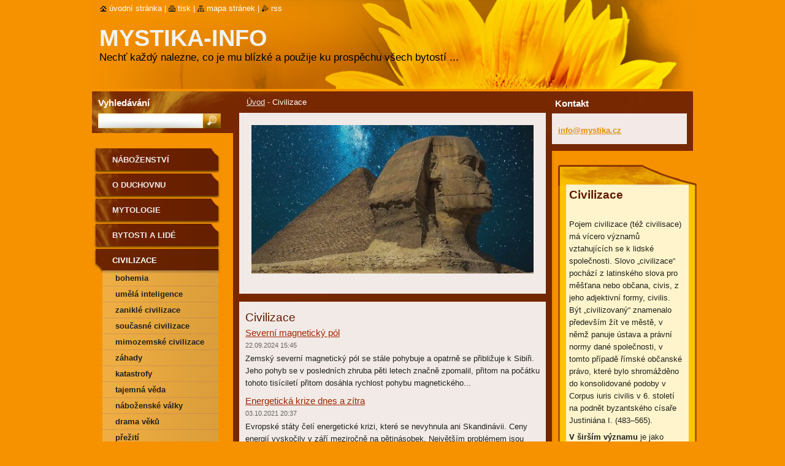

--- FILE ---
content_type: text/html; charset=UTF-8
request_url: https://www.mystika.info/civilizace/newscbm_969404/10/
body_size: 10103
content:
<!--[if lte IE 9]><!DOCTYPE HTML PUBLIC "-//W3C//DTD HTML 4.01 Transitional//EN" "https://www.w3.org/TR/html4/loose.dtd"><![endif]-->
<!DOCTYPE html>
<!--[if IE]><html class="ie" lang="cs"><![endif]-->
<!--[if gt IE 9]><!--> 
<html lang="cs">
<!--<![endif]-->
  <head>
    <!--[if lt IE 8]><meta http-equiv="X-UA-Compatible" content="IE=EmulateIE7"><![endif]--><!--[if IE 8]><meta http-equiv="X-UA-Compatible" content="IE=EmulateIE8"><![endif]--><!--[if IE 9]><meta http-equiv="X-UA-Compatible" content="IE=EmulateIE9"><![endif]-->
    <base href="https://www.mystika.info/">
  <meta charset="utf-8">
  <meta name="description" content="">
  <meta name="keywords" content="">
  <meta name="generator" content="Webnode">
  <meta name="apple-mobile-web-app-capable" content="yes">
  <meta name="apple-mobile-web-app-status-bar-style" content="black">
  <meta name="format-detection" content="telephone=no">
    <link rel="icon" type="image/svg+xml" href="/favicon.svg" sizes="any">  <link rel="icon" type="image/svg+xml" href="/favicon16.svg" sizes="16x16">  <link rel="icon" href="/favicon.ico">  <link rel="stylesheet" href="https://www.mystika.info/wysiwyg/system.style.css">
<link rel="canonical" href="https://www.mystika.info/civilizace/">
<script type="text/javascript">(function(i,s,o,g,r,a,m){i['GoogleAnalyticsObject']=r;i[r]=i[r]||function(){
			(i[r].q=i[r].q||[]).push(arguments)},i[r].l=1*new Date();a=s.createElement(o),
			m=s.getElementsByTagName(o)[0];a.async=1;a.src=g;m.parentNode.insertBefore(a,m)
			})(window,document,'script','//www.google-analytics.com/analytics.js','ga');ga('create', 'UA-797705-6', 'auto',{"name":"wnd_header"});ga('wnd_header.set', 'dimension1', 'W1');ga('wnd_header.set', 'anonymizeIp', true);ga('wnd_header.send', 'pageview');var pageTrackerAllTrackEvent=function(category,action,opt_label,opt_value){ga('send', 'event', category, action, opt_label, opt_value)};</script>
  <link rel="alternate" type="application/rss+xml" href="https://mystika.info/rss/all.xml" title="">
<!--[if lte IE 9]><style type="text/css">.cke_skin_webnode iframe {vertical-align: baseline !important;}</style><![endif]-->
    <title>Civilizace :: Mystika-info</title>
    <meta name="robots" content="index, follow">
    <meta name="googlebot" content="index, follow">   
    <link href="/css/style.css" rel="stylesheet" type="text/css" media="screen,projection,handheld,tv">
    <link href="https://d11bh4d8fhuq47.cloudfront.net/_system/skins/v9/50000535/css/print.css" rel="stylesheet" type="text/css" media="print">
    <script type="text/javascript" src="https://d11bh4d8fhuq47.cloudfront.net/_system/skins/v9/50000535/js/functions.js"></script>
    <!--[if IE]>
			<script type="text/javascript" src="https://d11bh4d8fhuq47.cloudfront.net/_system/skins/v9/50000535/js/functions-ie.js"></script>
		<![endif]-->
		<!--[if IE 6]>
      <script type="text/javascript" src="https://d11bh4d8fhuq47.cloudfront.net/_system/skins/v9/50000535/js/png.js"></script>
			<script type="text/javascript">
        DD_belatedPNG.fix('.menu li a, .menu li a:hover, .menu li.selected a, .menu li.activeSelected a, .menu li.open a, .menu li.open a:hover, .menu .level1 li a, .menu .level1 li a:hover, .menu .level1 li.selected a, .menu .level1 li.activeSelected a, .menu .level1 li.open a, .menu .level1 li.open a:hover, .menu .level1 .level2 li a, .menu .level1 .level2 li a:hover, .menu .level1 .level2 li.selected a, .menu .level1 .level2 li.activeSelected a, #sidebar .boxTitle, #sidebar .boxContent, #sidebar .boxBottom, #right .boxTitle, #right .boxContent, #right .boxBottom');
        DD_belatedPNG.fixPNG('.menu li a, .menu li a:hover, .menu li.selected a, .menu li.activeSelected a, .menu li.open a, .menu li.open a:hover, .menu .level1 li a, .menu .level1 li a:hover, .menu .level1 li.selected a, .menu .level1 li.activeSelected a, .menu .level1 li.open a, .menu .level1 li.open a:hover, .menu .level1 .level2 li a, .menu .level1 .level2 li a:hover, .menu .level1 .level2 li.selected a, .menu .level1 .level2 li.activeSelected a, #sidebar .boxTitle, #sidebar .boxContent, #sidebar .boxBottom, #right .boxTitle, #right .boxContent, #right .boxBottom');
      </script> 
    <![endif]--> 
  
				<script type="text/javascript">
				/* <![CDATA[ */
					
					if (typeof(RS_CFG) == 'undefined') RS_CFG = new Array();
					RS_CFG['staticServers'] = new Array('https://d11bh4d8fhuq47.cloudfront.net/');
					RS_CFG['skinServers'] = new Array('https://d11bh4d8fhuq47.cloudfront.net/');
					RS_CFG['filesPath'] = 'https://www.mystika.info/_files/';
					RS_CFG['filesAWSS3Path'] = 'https://f16c0e3553.clvaw-cdnwnd.com/f25051b6d6b1ad04034bf207dc2f2114/';
					RS_CFG['lbClose'] = 'Zavřít';
					RS_CFG['skin'] = 'default';
					if (!RS_CFG['labels']) RS_CFG['labels'] = new Array();
					RS_CFG['systemName'] = 'Webnode';
						
					RS_CFG['responsiveLayout'] = 0;
					RS_CFG['mobileDevice'] = 0;
					RS_CFG['labels']['copyPasteSource'] = 'Více zde:';
					
				/* ]]> */
				</script><script type="text/javascript" src="https://d11bh4d8fhuq47.cloudfront.net/_system/client/js/compressed/frontend.package.1-3-108.js?ph=f16c0e3553"></script><style type="text/css">#lostPasswordLink a, .formSuffixLinks a {color: inherit !important;}</style></head>
  <body> 
  
    <div id="body_bg">
      <div id="site_bg">
      
        <div id="site">
        
          <!-- HEADER -->
          <div id="header">    
            <div class="illustration">
              <div id="logozone">               
                <div id="logo"><a href="home/" title="Přejít na úvodní stránku."><span id="rbcSystemIdentifierLogo">Mystika-info</span></a></div>         
                <p id="moto"><span id="rbcCompanySlogan" class="rbcNoStyleSpan">   Nechť každý nalezne, co je mu blízké a použije ku prospěchu všech bytostí ...</span></p>
              </div>              
              <img src="https://f16c0e3553.clvaw-cdnwnd.com/f25051b6d6b1ad04034bf207dc2f2114/200000400-4c74c4d6fd/50000000.png?ph=f16c0e3553" width="986" height="145" alt="">            </div>         
          </div>
          <!-- /HEADER -->
          
          <div class="cleaner"><!-- / --></div>
          
          <!-- MAIN -->
          <div id="main">
          
            <div id="content">             
              <div id="contentBoxs">       
       
                <!-- NAVIGATOR -->                
                <div id="pageNavigator" class="rbcContentBlock">                        <div id="navigator">           <a class="navFirstPage" href="/home/">Úvod</a>      <span><span> - </span></span>          <span id="navCurrentPage">Civilizace</span>                 </div>              </div>                
                <!-- /NAVIGATOR --> 
                  
                <div class="cleaner"><!-- / --></div>                  
                
                <!-- MAIN CONTENT -->                
                
								
			<div class="box">
			  <div class="boxTitle"><!-- / --></div>
        <div class="boxContent">
          <div class="contentBox">

		<p style="text-align: center;"><img alt="" src="https://f16c0e3553.clvaw-cdnwnd.com/f25051b6d6b1ad04034bf207dc2f2114/200000487-3adea3bdb8/sfinga.jpg" style="border-width: 0px; border-style: solid; width: 460px; height: 242px;"></p>

        
          </div>                
        </div>
        <div class="boxBottom"><!-- / --></div>
      </div>
      
      <div class="cleaner"><!-- / --></div>

		
        
      <div class="box">
        <div class="boxTitle"><h2>Civilizace</h2></div>
        <div class="boxContent">
          <div class="contentBox"> 
  

		
       
      <div class="article">
        <h3><a href="/news/severni-magneticky-pol/">Severní magnetický pól</a></h3>
        <ins>22.09.2024 15:45</ins>
        <div class="articleContent">
          Zemský severní magnetický pól se stále pohybuje a opatrně se přibližuje k Sibiři. Jeho pohyb se v posledních zhruba pěti letech značně zpomalil, přitom na počátku tohoto tisíciletí přitom dosáhla rychlost pohybu magnetického...
          <div class="cleaner"><!-- / --></div>
        </div>
      </div>
      
      <div class="cleaner"><!-- / --></div>
                    
		

			<div class="cleaner"><!-- / --></div>

		
       
      <div class="article">
        <h3><a href="/news/energeticka-krize-dnes-a-zitra/">Energetická krize dnes a zítra</a></h3>
        <ins>03.10.2021 20:37</ins>
        <div class="articleContent">
          Evropské státy čelí energetické krizi, které se nevyhnula ani Skandinávii. Ceny energií vyskočily v září meziročně na pětinásobek. Největším problémem jsou nenaplněné kapacity vodních nádrží, které poznamenají i...
          <div class="cleaner"><!-- / --></div>
        </div>
      </div>
      
      <div class="cleaner"><!-- / --></div>
                    
		

			<div class="cleaner"><!-- / --></div>

		
       
      <div class="article">
        <h3><a href="/news/predani-utajovanych-informaci-o-virologicke-laboratori-ve-wu-chanu/">Předání utajovaných informací o virologické laboratoři ve Wu-chanu</a></h3>
        <ins>19.06.2021 16:16</ins>
        <div class="articleContent">
          &nbsp;
Do USA hned podle několika zdrojů uprchl jeden z nejvýše postavených představitelů čínského komunistického režimu v historii – náměstek ministra státní bezpečnosti Tung Ťing-wej. A nepřijel prý s prázdnou. Američanům...
          <div class="cleaner"><!-- / --></div>
        </div>
      </div>
      
      <div class="cleaner"><!-- / --></div>
                    
		

			<div class="cleaner"><!-- / --></div>

		
       
      <div class="article">
        <h3><a href="/news/koronavirus-v-africe-je-casovana-bomba/">Koronavirus v Africe je časovaná bomba - zmizí s teplem?</a></h3>
        <ins>23.03.2020 10:30</ins>
        <div class="articleContent">
          &nbsp;
Národní katastrofa. Tak nazývá jihoafrický prezident Cyril Ramaphosa ml. nákazu koronavirem SARS-CoV-2. V zemi vyhlásil stav nouze, aby se mohla rychleji přijímat opatření k potlačení epidemie. Kontinent, na němž žije...
          <div class="cleaner"><!-- / --></div>
        </div>
      </div>
      
      <div class="cleaner"><!-- / --></div>
                    
		

			<div class="cleaner"><!-- / --></div>

		
       
      <div class="article">
        <h3><a href="/news/na-podzim-se-onemocneni-vrati-jeste-silnejsi/">Na podzim se onemocnění vrátí ještě silnější?</a></h3>
        <ins>17.03.2020 19:11</ins>
        <div class="articleContent">
          &nbsp;
Přísná opatření v boji proti koronaviru spojená s karanténou všech občanů, která praktikuje ČR, by mohla zmírnit epidemii už do tří týdnů. Hrozí ale, že se na podzim onemocnění vrátí ještě silnější, varuje studie,...
          <div class="cleaner"><!-- / --></div>
        </div>
      </div>
      
      <div class="cleaner"><!-- / --></div>
                    
		

			<div class="cleaner"><!-- / --></div>

		
				
      		  
			
			<div class="archive">
        <a href="https://www.mystika.info/archive/news/" title="Přejít na stránku s archivem všech článků.">Všechny články</a>
      </div>

		 
      		   
      		  
      
      <div class="pagingInfo">
        Záznamy: <strong>1 - 5 ze 65</strong>
      </div>

		
      		   
      	    
<div  class="paging">


<span  class="selected"><span class="pageText">1</span></span>
<span class="separator"><span class="separatorText">|</span></span>
<a href="/civilizace/newscbm_320209/5/"><span class="pageText">2</span></a>
<span class="separator"><span class="separatorText">|</span></span>
<a href="/civilizace/newscbm_320209/10/"><span class="pageText">3</span></a>
<span class="separator"><span class="separatorText">|</span></span>
<a href="/civilizace/newscbm_320209/15/"><span class="pageText">4</span></a>
<span class="separator"><span class="separatorText">|</span></span>
<a href="/civilizace/newscbm_320209/20/"><span class="pageText">5</span></a>
<a href="/civilizace/newscbm_320209/5/" class="right" title="Přejít na následující stránku." rel="next"><span class="rightText">&gt;</span></a>
<a href="/civilizace/newscbm_320209/60/" class="rightEnd" title="Přejít na poslední stránku."><span class="rightEndText">&gt;&gt;</span></a></div>
      	    
		     </div>                       
        </div>
        <div class="boxBottom"><!-- / --></div>
      </div> 
      
      <div class="cleaner"><!-- / --></div>

		                       
                <!-- /MAIN CONTENT -->  
                
                <div class="cleaner"><!-- / --></div> 
                
                <!-- ROWS MAIN CONTENT -->                
                <div id="rows">  
                              
                  <div id="leftRows">
                              
                    
		
		  <div class="box">
        <div class="boxTitle"><h2>Historie a popis kalendářů</h2></div>
        <div class="boxContent">
          <div class="contentBox">
         
		
	
     	<div class="product">                         
        <h3 class="title"><a href="/products/dioklecijanska-era/"> - Dioklecijánská éra</a></h3>                          
                                   
         <div class="text"></div>                          
        <div class="cleaner"><!-- / --></div>                         
      </div> 

		

			 <div class="cleaner"><!-- / --></div>

		
	
     	<div class="product">                         
        <h3 class="title"><a href="/products/kalendare-stredoveku-v-cechach/">- Kalendáře středověku v Čechách</a></h3>                          
                                   
         <div class="text"></div>                          
        <div class="cleaner"><!-- / --></div>                         
      </div> 

		

			 <div class="cleaner"><!-- / --></div>

		
	
     	<div class="product">                         
        <h3 class="title"><a href="/products/navrhy-na-zmenu-kalendare-od-2-pol-20-stol-/">- Návrhy na změnu kalendáře  od 2. pol. 20. stol.</a></h3>                          
                                   
         <div class="text"></div>                          
        <div class="cleaner"><!-- / --></div>                         
      </div> 

		

			 <div class="cleaner"><!-- / --></div>

		
	
     	<div class="product">                         
        <h3 class="title"><a href="/products/aztecky-kalendar/">Aztécký kalendář</a></h3>                          
                                   
         <div class="text"></div>                          
        <div class="cleaner"><!-- / --></div>                         
      </div> 

		

			 <div class="cleaner"><!-- / --></div>

		
	
     	<div class="product">                         
        <h3 class="title"><a href="/products/cinsky-kalendar/">Čínský kalendář</a></h3>                          
                                   
         <div class="text"></div>                          
        <div class="cleaner"><!-- / --></div>                         
      </div> 

		

			 <div class="cleaner"><!-- / --></div>

		
	
     	<div class="product">                         
        <h3 class="title"><a href="/products/egyptsky-kalendar/">Egyptský kalendář</a></h3>                          
                                   
         <div class="text"></div>                          
        <div class="cleaner"><!-- / --></div>                         
      </div> 

		

			 <div class="cleaner"><!-- / --></div>

		
	
     	<div class="product">                         
        <h3 class="title"><a href="/products/gregoriansky-rehorsky-kalendar/">Gregoriánský (řehořský) kalendář</a></h3>                          
                                   
         <div class="text"></div>                          
        <div class="cleaner"><!-- / --></div>                         
      </div> 

		

			 <div class="cleaner"><!-- / --></div>

		
	
     	<div class="product">                         
        <h3 class="title"><a href="/products/incky-kalendar/">Incký kalendář</a></h3>                          
                                   
         <div class="text"></div>                          
        <div class="cleaner"><!-- / --></div>                         
      </div> 

		

			 <div class="cleaner"><!-- / --></div>

		
	
     	<div class="product">                         
        <h3 class="title"><a href="/products/indicky-kalendar/">Indický kalendář</a></h3>                          
                                   
         <div class="text"></div>                          
        <div class="cleaner"><!-- / --></div>                         
      </div> 

		

			 <div class="cleaner"><!-- / --></div>

		
	
     	<div class="product">                         
        <h3 class="title"><a href="/products/juliansky-kalendar1/">Juliánský kalendář</a></h3>                          
                                   
         <div class="text"></div>                          
        <div class="cleaner"><!-- / --></div>                         
      </div> 

		

			 <div class="cleaner"><!-- / --></div>

		
	
     	<div class="product">                         
        <h3 class="title"><a href="/products/juliansky-kalendar/">Juliánský kalendář</a></h3>                          
                                   
         <div class="text"></div>                          
        <div class="cleaner"><!-- / --></div>                         
      </div> 

		

			 <div class="cleaner"><!-- / --></div>

		
	
     	<div class="product">                         
        <h3 class="title"><a href="/products/kalendar-francouzske-revoluce/">Kalendář Francouzské revoluce</a></h3>                          
                                   
         <div class="text"></div>                          
        <div class="cleaner"><!-- / --></div>                         
      </div> 

		

			 <div class="cleaner"><!-- / --></div>

		
	
     	<div class="product">                         
        <h3 class="title"><a href="/products/kalendare-sovetskeho-svazu/">Kalendáře Sovětského svazu</a></h3>                          
                                   
         <div class="text"></div>                          
        <div class="cleaner"><!-- / --></div>                         
      </div> 

		

			 <div class="cleaner"><!-- / --></div>

		
	
     	<div class="product">                         
        <h3 class="title"><a href="/products/keltsky-kalendar/">Keltský kalendář</a></h3>                          
                                   
         <div class="text"></div>                          
        <div class="cleaner"><!-- / --></div>                         
      </div> 

		

			 <div class="cleaner"><!-- / --></div>

		
	
      		   

			<div class="pagingInfo">
        Záznamy: <strong>1 - 14 ze 19</strong>
      </div>

		
      		   
      		   
<div  class="paging">


<span  class="selected"><span class="pageText">1</span></span>
<span class="separator"><span class="separatorText">|</span></span>
<a href="/civilizace/productscbm_165686/14/"><span class="pageText">2</span></a>
<a href="/civilizace/productscbm_165686/14/" class="right" title="Přejít na následující stránku." rel="next"><span class="rightText">&gt;</span></a>
<a href="/civilizace/productscbm_165686/14/" class="rightEnd" title="Přejít na poslední stránku."><span class="rightEndText">&gt;&gt;</span></a></div>
    		   
    		   </div>                       
        </div>
        <div class="boxBottom"><!-- / --></div>
      </div>
      
      <div class="cleaner"><!-- / --></div>

		 
                  </div>
                  
                  <div id="rightRows">
                              
                    
        
      <div class="box">
        <div class="boxTitle"><h2>Civilizace - formy</h2></div>
        <div class="boxContent">
          <div class="contentBox"> 
  

		
       
      <div class="article">
        <h3><a href="/news/konfederace/">Konfederace</a></h3>
        <ins>20.04.2014 12:11</ins>
        <div class="articleContent">
          
          <div class="cleaner"><!-- / --></div>
        </div>
      </div>
      
      <div class="cleaner"><!-- / --></div>
                    
		

			<div class="cleaner"><!-- / --></div>

		
       
      <div class="article">
        <h3><a href="/news/konstitucni-monarchie/">Konstituční monarchie</a></h3>
        <ins>10.01.2015 11:19</ins>
        <div class="articleContent">
          
          <div class="cleaner"><!-- / --></div>
        </div>
      </div>
      
      <div class="cleaner"><!-- / --></div>
                    
		

			<div class="cleaner"><!-- / --></div>

		
       
      <div class="article">
        <h3><a href="/news/meritokracie/">Meritokracie</a></h3>
        <ins>19.05.2013 12:23</ins>
        <div class="articleContent">
          
          <div class="cleaner"><!-- / --></div>
        </div>
      </div>
      
      <div class="cleaner"><!-- / --></div>
                    
		

			<div class="cleaner"><!-- / --></div>

		
       
      <div class="article">
        <h3><a href="/news/monarchie/">Monarchie</a></h3>
        <ins>31.01.2015 11:16</ins>
        <div class="articleContent">
          
          <div class="cleaner"><!-- / --></div>
        </div>
      </div>
      
      <div class="cleaner"><!-- / --></div>
                    
		

			<div class="cleaner"><!-- / --></div>

		
       
      <div class="article">
        <h3><a href="/news/monokracie/">Monokracie</a></h3>
        <ins>11.05.2013 12:21</ins>
        <div class="articleContent">
          
          <div class="cleaner"><!-- / --></div>
        </div>
      </div>
      
      <div class="cleaner"><!-- / --></div>
                    
		

			<div class="cleaner"><!-- / --></div>

		
       
      <div class="article">
        <h3><a href="/news/oligarchie/">Oligarchie</a></h3>
        <ins>22.02.2014 12:26</ins>
        <div class="articleContent">
          
          <div class="cleaner"><!-- / --></div>
        </div>
      </div>
      
      <div class="cleaner"><!-- / --></div>
                    
		

			<div class="cleaner"><!-- / --></div>

		
       
      <div class="article">
        <h3><a href="/news/parlamentni-monarchie/">Parlamentní monarchie</a></h3>
        <ins>21.03.2015 11:19</ins>
        <div class="articleContent">
          
          <div class="cleaner"><!-- / --></div>
        </div>
      </div>
      
      <div class="cleaner"><!-- / --></div>
                    
		

			<div class="cleaner"><!-- / --></div>

		
       
      <div class="article">
        <h3><a href="/news/parlamentni-republika/">Parlamentní republika</a></h3>
        <ins>15.11.2014 12:05</ins>
        <div class="articleContent">
          
          <div class="cleaner"><!-- / --></div>
        </div>
      </div>
      
      <div class="cleaner"><!-- / --></div>
                    
		

			<div class="cleaner"><!-- / --></div>

		
       
      <div class="article">
        <h3><a href="/news/plutokracie/">Plutokracie</a></h3>
        <ins>12.05.2013 12:22</ins>
        <div class="articleContent">
          
          <div class="cleaner"><!-- / --></div>
        </div>
      </div>
      
      <div class="cleaner"><!-- / --></div>
                    
		

			<div class="cleaner"><!-- / --></div>

		
       
      <div class="article">
        <h3><a href="/news/policejni-stat/">Policejní stát</a></h3>
        <ins>21.04.2013 12:19</ins>
        <div class="articleContent">
          
          <div class="cleaner"><!-- / --></div>
        </div>
      </div>
      
      <div class="cleaner"><!-- / --></div>
                    
		

			<div class="cleaner"><!-- / --></div>

		
				
      		  
			
			<div class="archive">
        <a href="https://www.mystika.info/archive/news/" title="Přejít na stránku s archivem všech článků.">Všechny články</a>
      </div>

		 
      		   
      		  
      
      <div class="pagingInfo">
        Záznamy: <strong>11 - 20 ze 34</strong>
      </div>

		
      		   
      	    
<div  class="paging">
<a  class="leftEnd"  href="/civilizace/"  title="Přejít na první stránku."><span class="leftEndText">&lt;&lt;</span></a>
<a href="/civilizace/" class="left" title="Přejít na předchozí stránku." rel="prev"><span class="leftText">&lt;</span></a>
<a href="/civilizace/"><span class="pageText">1</span></a>
<span class="separator"><span class="separatorText">|</span></span>
<span  class="selected"><span class="pageText">2</span></span>
<span class="separator"><span class="separatorText">|</span></span>
<a href="/civilizace/newscbm_969404/20/"><span class="pageText">3</span></a>
<span class="separator"><span class="separatorText">|</span></span>
<a href="/civilizace/newscbm_969404/30/"><span class="pageText">4</span></a>
<a href="/civilizace/newscbm_969404/20/" class="right" title="Přejít na následující stránku." rel="next"><span class="rightText">&gt;</span></a>
<a href="/civilizace/newscbm_969404/30/" class="rightEnd" title="Přejít na poslední stránku."><span class="rightEndText">&gt;&gt;</span></a></div>
      	    
		     </div>                       
        </div>
        <div class="boxBottom"><!-- / --></div>
      </div> 
      
      <div class="cleaner"><!-- / --></div>

		                  </div>
                  
                </div>
                <!-- ROWS MAIN CONTENT -->   
                
                <div class="cleaner"><!-- / --></div>           
                   
              </div>               
              <div id="contentBottom"><!-- / --></div>                           
            </div>
            
            <!-- SIDEBAR -->
            <div id="sidebar">
              <div id="sidebarContent">
              
                <!-- MENU -->
                


      <div id="menuzone">

		<ul class="menu">
	<li class="first">
  
      <a href="/nabozenstvi/">
    
      Náboženství
      
  </a>
  
  </li>
	<li>
  
      <a href="/o-duchovnu/">
    
      O duchovnu
      
  </a>
  
  </li>
	<li>
  
      <a href="/mytologie-/">
    
      Mytologie
      
  </a>
  
  </li>
	<li>
  
      <a href="/bytosti/">
    
      Bytosti a lidé
      
  </a>
  
  </li>
	<li class="open selected activeSelected">
  
      <a href="/civilizace/">
    
      Civilizace
      
  </a>
  
  
	<ul class="level1">
		<li class="first">
  
      <a href="/civilizace/bohemia/">
    
      Bohemia
      
  </a>
  
  </li>
		<li>
  
      <a href="/civilizace/umela-inteligence/">
    
      Umělá inteligence
      
  </a>
  
  </li>
		<li>
  
      <a href="/civilizace/zanikle-civilizace/">
    
      Zaniklé civilizace
      
  </a>
  
  </li>
		<li>
  
      <a href="/civilizace/soucasne-civilizace/">
    
      Současné civilizace
      
  </a>
  
  </li>
		<li>
  
      <a href="/civilizace/mimozemske-civilizace/">
    
      Mimozemské civilizace
      
  </a>
  
  </li>
		<li>
  
      <a href="/civilizace/zahady/">
    
      Záhady
      
  </a>
  
  </li>
		<li>
  
      <a href="/civilizace/katastrofy/">
    
      Katastrofy
      
  </a>
  
  </li>
		<li>
  
      <a href="/civilizace/tajemna-veda-/">
    
      Tajemná věda 
      
  </a>
  
  </li>
		<li>
  
      <a href="/civilizace/nabozenske-valky/">
    
      Náboženské války
      
  </a>
  
  </li>
		<li>
  
      <a href="/civilizace/drama-veku/">
    
      Drama věků
      
  </a>
  
  </li>
		<li>
  
      <a href="/civilizace/preziti/">
    
      Přežití
      
  </a>
  
  </li>
		<li>
  
      <a href="/civilizace/konspiracni-teorie/">
    
      Konspirační teorie
      
  </a>
  
  </li>
		<li class="last">
  
      <a href="/civilizace/historicka-obdobi/">
    
      Historická období
      
  </a>
  
  </li>
	</ul>
	</li>
	<li>
  
      <a href="/mystika-a-mysteria/">
    
      Mystika a mystéria
      
  </a>
  
  </li>
	<li>
  
      <a href="/filozofie/">
    
      Filozofie
      
  </a>
  
  </li>
	<li>
  
      <a href="/leceni/">
    
      Léčení
      
  </a>
  
  </li>
	<li>
  
      <a href="/novinky/">
    
      Novinky
      
  </a>
  
  </li>
	<li>
  
      <a href="/audio-video/">
    
      Audio-Video
      
  </a>
  
  </li>
	<li class="last">
  
      <a href="/o-nas/">
    
      O nás
      
  </a>
  
  </li>
</ul>

      </div>

					       
                <!-- /MENU -->
                
                <div class="cleaner"><!-- / --></div>
                
                <!-- SIDEBAR CONTENT -->                         
                          
                
								
			<div class="box">
			  <div class="boxTitle"><!-- / --></div>
        <div class="boxContent">
          <div class="contentBox">

		<h1><strong>Rady a typy</strong></h1>
<ul>
	<li><a href="https://www.hzscr.cz/clanek/varovani-obyvatelstva-v-ceske-republice.aspx" target="_blank">Varování obyvatel</a></li>
	<li><a href="https://www.hzscr.cz/clanek/ukryti-obyvatelstva-v-ceske-republice.aspx" target="_blank">Ukrytí obyvatel</a></li>
	<li><a href="https://www.hzscr.cz/clanek/evakuace-obyvatelstva.aspx" target="_blank">Evakuace obyvatel</a></li>
	<li><a href="https://www.hzscr.cz/clanek/opatreni-pro-nouzove-preziti-558778.aspx" target="_blank">Nouzové přežití</a></li>
	<li><a href="https://www.hzscr.cz/clanek/prostredky-individualni-ochrany-prostredky-individualni-ochrany.aspx" target="_blank">Individuální ochrana</a></li>
	<li><a href="https://www.hzscr.cz/clanek/ty-to-zvladnes-aneb-jak-zachranit-zivot-pri-dopravni-nehode.aspx" title="Ty to zvládneš aneb jak zachránit život při dopravní nehodě">Ty to zvládneš aneb jak zachránit život při dopravní nehodě</a></li>
	<li><a href="https://www.hzscr.cz/clanek/zasady-pouzivani-vysousecu.aspx" title="Zásady používání vysoušečů">Zásady používání vysoušečů</a></li>
	<li><a href="https://www.hzscr.cz/clanek/seznam-prodejen-ochrannych-prostredku.aspx" title="Seznam prodejen ochranných prostředků">Seznam prodejen ochranných prostředků</a></li>
	<li><a href="https://www.hzscr.cz/clanek/rady-a-doporuceni-nalezy-nebezpecnych-latek-a-co-dal.aspx" title="Nálezy nebezpečných látek - a co dál?">Nálezy nebezpečných látek a co dál?</a></li>
	<li><a href="https://www.hzscr.cz/clanek/co-delat-po-povodni-791685.aspx" title="Co dělat po povodni">Co dělat po povodni</a></li>
	<li><a href="https://www.hzscr.cz/clanek/ochrana-obyvatelstva-otazky-a-odpovedi-nejcasteji-kladene-otazky.aspx" title="Nejčastěji kladené otázky">Otázky a odpovědi</a></li>
</ul>
<p>&nbsp;</p>

        
          </div>                
        </div>
        <div class="boxBottom"><!-- / --></div>
      </div>
      
      <div class="cleaner"><!-- / --></div>

		                                     
                <!-- SIDEBAR CONTENT -->
              
              </div>
            </div>            
            <!-- /SIDEBAR -->
            
            <!-- RIGHT CONTENT -->
            <div id="right">
              <div id="rightContent">
              
                <!-- CONTACT -->                
                
          
      <div id="contact">
        <div id="contactTitle"><h2>Kontakt</h2></div>
          <div id="contactContent">
          
		

      <p class="name"></p>
                  
      
      
	
	    <p class="email"><a href="&#109;&#97;&#105;&#108;&#116;&#111;:&#105;&#110;&#102;&#111;&#64;&#109;&#121;&#115;&#116;&#105;&#107;&#97;&#46;&#99;&#122;"><span id="rbcContactEmail">&#105;&#110;&#102;&#111;&#64;&#109;&#121;&#115;&#116;&#105;&#107;&#97;&#46;&#99;&#122;</span></a></p>

	        

		
        
          </div>
        <div id="contactBottom"><!-- / --></div>
      </div>
      
      <div class="cleaner"><!-- / --></div>

					                 
                <!-- /CONTACT -->               
                
                          
                
								
			<div class="box">
			  <div class="boxTitle"><!-- / --></div>
        <div class="boxContent">
          <div class="contentBox">

		<h1><strong>Civilizace</strong></h1>
<p>&nbsp;</p>
<p>Pojem civilizace (též civilisace) má vícero významů vztahujících se k lidské společnosti. Slovo „civilizace“ pochází z latinského slova pro měšťana nebo občana, civis, z jeho adjektivní formy, civilis. Být „civilizovaný“ znamenalo především žít ve městě, v němž panuje ústava a právní normy dané společnosti, v tomto případě římské občanské právo, které bylo shromážděno do konsolidované podoby v Corpus iuris civilis v 6. století na podnět byzantského císaře Justiniána I. (483–565).</p>
<p><strong>V širším významu</strong> je jako civilizace označována jakákoliv výrazná skupina, ať už komplexní a bydlící ve městech nebo jednoduchá, kmenová. Tento význam je často vnímán jako méně exkluzívní a etnocentrický, na druhou stranu také méně užitečný a smysluplný než první. Při tomto užití je civilizace prakticky synonymní s kulturou.</p>
<p>„Civilizací“ občas označujeme <strong>lidskou společnost jako celek</strong>, například ve větách „Jaderná válka by mohla znamenat konec civilizace.“ nebo „Po třech týdnech bloudění v divočině jsem s radostí uvítal návrat do civilizace.“ Navíc je slovo v tomto významu užíváno také k odkazování se na potenciální globální civilizaci.</p>
<p>Anglický antropolog 19. století E.B. Tylor definoval civilizaci jako život ve městech, organizovaný vládou a usnadněný písmem. Zakoupený či odcizený nadbytek zdrojů umožňuje specializaci.&nbsp;Současný americký antropolog John H. Bodley píše, že hlavní funkcí <strong>civilizace je organizace</strong> sítí ideologické, politické, ekonomické a vojenské moci, které pak rozdílně pomáhají privilegovaným domácnostem. Jinak řečeno, v civilizaci instituce jako církve, korporace a armády existují proto, aby přesouvaly zdroje a moc vládnoucím elitám.</p>
<p>&nbsp;</p>
<div>
	&nbsp;</div>

        
          </div>                
        </div>
        <div class="boxBottom"><!-- / --></div>
      </div>
      
      <div class="cleaner"><!-- / --></div>

		           
              </div>
            </div>  
            <!-- /RIGHT CONTENT -->            
            
            <hr class="cleaner">
            
            <!-- SEARCH BOX -->
            
        
      <div id="searchBox">

		<form action="/search/" method="get" id="fulltextSearch">
		
		    <label for="fulltextSearchText">Vyhledávání</label>
		    <div class="cleaner"><!-- / --></div>
		    
      	<input type="text" id="fulltextSearchText" name="text">
      	<input type="image" id="fulltextSubmit" src="https://d11bh4d8fhuq47.cloudfront.net/_system/skins/v9/50000535/img/search_btn.jpg" alt="Hledat">

		</form>


      </div>
      
      <div class="cleaner"><!-- / --></div>

		            <!-- SEARCH BOX -->
                      
          </div>
          <!-- /MAIN -->
          
          <!-- QUICK LINKS -->
          <table id="quickLinks">
            <tr><td>
              <div id="links">
                <p>
                  <span class="homepage"><a href="home/" title="Přejít na úvodní stránku.">Úvodní stránka</a></span>
                  <span class="separator"> | </span>
                  <span class="print"><a href="#" onclick="window.print(); return false;" title="Vytisknout stránku">Tisk</a></span>
                  <span class="separator"> | </span>
                  <span class="sitemap"><a href="/sitemap/" title="Přejít na mapu stránek.">Mapa stránek</a></span>
                  <span class="separator"> | </span>
                  <span class="rss"><a href="/rss/" title="RSS kanály">RSS</a></span>
                </p>  
              </div>
            </td><td>
              <div class="lang"><div id="languageSelect"></div>			</div>
            </td></tr>
          </table>
          <!-- /QUICK LINKS -->
          
        </div>
        
        <div class="cleaner"><!-- / --></div>
        
        <!-- FOOTER -->
        <div id="footer">
          <div id="footerLeft"><span id="rbcFooterText" class="rbcNoStyleSpan">© 2014 Všechna práva vyhrazena.</span></div>            
          <div id="footerRight"><span class="rbcSignatureText">Vytvořeno službou <a href="https://www.webnode.cz?utm_source=brand&amp;utm_medium=footer&amp;utm_campaign=premium" rel="nofollow" >Webnode</a></span></div>   
        </div>
        <!-- /FOOTER -->
        
      </div>
    </div>

    <script type="text/javascript">
		/* <![CDATA[ */

			RubicusFrontendIns.addObserver
			({

				onContentChange: function ()
        {
          RubicusFrontendIns.faqInit('faq', 'answerBlock');
          
          //box_maximizing();
        },

				onStartSlideshow: function()
				{
					$('slideshowControl').innerHTML	= '<span>Pozastavit prezentaci<'+'/span>';
					$('slideshowControl').title			= 'Pozastavit automatické procházení obrázků';
					$('slideshowControl').onclick		= RubicusFrontendIns.stopSlideshow.bind(RubicusFrontendIns);
				},

				onStopSlideshow: function()
				{
					$('slideshowControl').innerHTML	= '<span>Spustit prezentaci<'+'/span>';
					$('slideshowControl').title			= 'Spustit automatické procházení obrázků';
					$('slideshowControl').onclick		= RubicusFrontendIns.startSlideshow.bind(RubicusFrontendIns);
				},

				onShowImage: function()
				{
					if (RubicusFrontendIns.isSlideshowMode())
					{
						$('slideshowControl').innerHTML	= '<span>Pozastavit prezentaci<'+'/span>';
						$('slideshowControl').title			= 'Pozastavit automatické procházení obrázků';
						$('slideshowControl').onclick		= RubicusFrontendIns.stopSlideshow.bind(RubicusFrontendIns);
					}
				}

			 });
       
        RubicusFrontendIns.faqInit('faq', 'answerBlock'); 
        
        //box_maximizing();
			          
			  RubicusFrontendIns.addFileToPreload('https://d11bh4d8fhuq47.cloudfront.net/_system/skins/v9/50000535/img/loading.gif');
			  RubicusFrontendIns.addFileToPreload('https://d11bh4d8fhuq47.cloudfront.net/_system/skins/v9/50000535/img/menu_active.png');
			  RubicusFrontendIns.addFileToPreload('https://d11bh4d8fhuq47.cloudfront.net/_system/skins/v9/50000535/img/menu_hover.png');
			  RubicusFrontendIns.addFileToPreload('https://d11bh4d8fhuq47.cloudfront.net/_system/skins/v9/50000535/img/menu_open.png');
			  RubicusFrontendIns.addFileToPreload('https://d11bh4d8fhuq47.cloudfront.net/_system/skins/v9/50000535/img/submenu2_hover.png');
			  
			  RubicusFrontendIns.addFileToPreload('https://d11bh4d8fhuq47.cloudfront.net/_system/skins/v9/50000535/img/submenu_active.png');
			  RubicusFrontendIns.addFileToPreload('https://d11bh4d8fhuq47.cloudfront.net/_system/skins/v9/50000535/img/submenu_hover.png');			  
			  RubicusFrontendIns.addFileToPreload('https://d11bh4d8fhuq47.cloudfront.net/_system/skins/v9/50000535/img/submenu_open.png');
			  
			  
			
			  
  		/* ]]> */
  	 </script>
  
  <div id="rbcFooterHtml"></div><script type="text/javascript">var keenTrackerCmsTrackEvent=function(id){if(typeof _jsTracker=="undefined" || !_jsTracker){return false;};try{var name=_keenEvents[id];var keenEvent={user:{u:_keenData.u,p:_keenData.p,lc:_keenData.lc,t:_keenData.t},action:{identifier:id,name:name,category:'cms',platform:'WND1',version:'2.1.157'},browser:{url:location.href,ua:navigator.userAgent,referer_url:document.referrer,resolution:screen.width+'x'+screen.height,ip:'216.73.216.174'}};_jsTracker.jsonpSubmit('PROD',keenEvent,function(err,res){});}catch(err){console.log(err)};};</script></body>
</html>